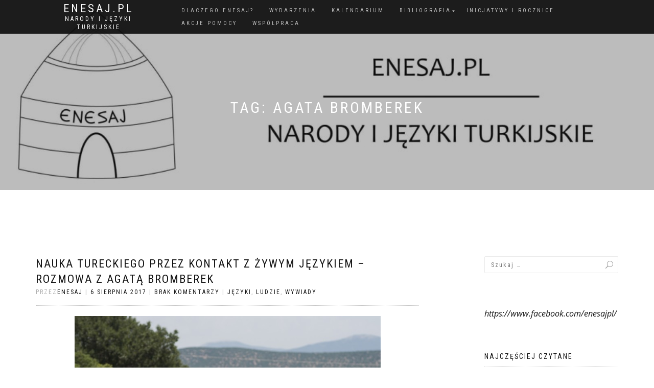

--- FILE ---
content_type: text/html; charset=UTF-8
request_url: https://enesaj.pl/tag/agata-bromberek/
body_size: 10721
content:
<!DOCTYPE html>
<html lang="pl-PL" itemscope="itemscope" itemtype="http://schema.org/WebPage">
<head>
<meta charset="UTF-8">
<meta name="viewport" content="width=device-width, initial-scale=1, maximum-scale=1">
<link rel="profile" href="http://gmpg.org/xfn/11">
<link rel="pingback" href="https://enesaj.pl/xmlrpc.php">

<title>Agata Bromberek &#8211; Enesaj.pl</title>
<meta name='robots' content='max-image-preview:large' />
<link rel="alternate" type="application/rss+xml" title="Enesaj.pl &raquo; Kanał z wpisami" href="https://enesaj.pl/feed/" />
<link rel="alternate" type="application/rss+xml" title="Enesaj.pl &raquo; Kanał z komentarzami" href="https://enesaj.pl/comments/feed/" />
<link rel="alternate" type="application/rss+xml" title="Enesaj.pl &raquo; Kanał z wpisami otagowanymi jako Agata Bromberek" href="https://enesaj.pl/tag/agata-bromberek/feed/" />
<script type="text/javascript">
window._wpemojiSettings = {"baseUrl":"https:\/\/s.w.org\/images\/core\/emoji\/14.0.0\/72x72\/","ext":".png","svgUrl":"https:\/\/s.w.org\/images\/core\/emoji\/14.0.0\/svg\/","svgExt":".svg","source":{"concatemoji":"https:\/\/enesaj.pl\/wp-includes\/js\/wp-emoji-release.min.js?ver=6.1.9"}};
/*! This file is auto-generated */
!function(e,a,t){var n,r,o,i=a.createElement("canvas"),p=i.getContext&&i.getContext("2d");function s(e,t){var a=String.fromCharCode,e=(p.clearRect(0,0,i.width,i.height),p.fillText(a.apply(this,e),0,0),i.toDataURL());return p.clearRect(0,0,i.width,i.height),p.fillText(a.apply(this,t),0,0),e===i.toDataURL()}function c(e){var t=a.createElement("script");t.src=e,t.defer=t.type="text/javascript",a.getElementsByTagName("head")[0].appendChild(t)}for(o=Array("flag","emoji"),t.supports={everything:!0,everythingExceptFlag:!0},r=0;r<o.length;r++)t.supports[o[r]]=function(e){if(p&&p.fillText)switch(p.textBaseline="top",p.font="600 32px Arial",e){case"flag":return s([127987,65039,8205,9895,65039],[127987,65039,8203,9895,65039])?!1:!s([55356,56826,55356,56819],[55356,56826,8203,55356,56819])&&!s([55356,57332,56128,56423,56128,56418,56128,56421,56128,56430,56128,56423,56128,56447],[55356,57332,8203,56128,56423,8203,56128,56418,8203,56128,56421,8203,56128,56430,8203,56128,56423,8203,56128,56447]);case"emoji":return!s([129777,127995,8205,129778,127999],[129777,127995,8203,129778,127999])}return!1}(o[r]),t.supports.everything=t.supports.everything&&t.supports[o[r]],"flag"!==o[r]&&(t.supports.everythingExceptFlag=t.supports.everythingExceptFlag&&t.supports[o[r]]);t.supports.everythingExceptFlag=t.supports.everythingExceptFlag&&!t.supports.flag,t.DOMReady=!1,t.readyCallback=function(){t.DOMReady=!0},t.supports.everything||(n=function(){t.readyCallback()},a.addEventListener?(a.addEventListener("DOMContentLoaded",n,!1),e.addEventListener("load",n,!1)):(e.attachEvent("onload",n),a.attachEvent("onreadystatechange",function(){"complete"===a.readyState&&t.readyCallback()})),(e=t.source||{}).concatemoji?c(e.concatemoji):e.wpemoji&&e.twemoji&&(c(e.twemoji),c(e.wpemoji)))}(window,document,window._wpemojiSettings);
</script>
<style type="text/css">
img.wp-smiley,
img.emoji {
	display: inline !important;
	border: none !important;
	box-shadow: none !important;
	height: 1em !important;
	width: 1em !important;
	margin: 0 0.07em !important;
	vertical-align: -0.1em !important;
	background: none !important;
	padding: 0 !important;
}
</style>
	<link rel='stylesheet' id='wp-block-library-css' href='https://enesaj.pl/wp-includes/css/dist/block-library/style.min.css?ver=6.1.9' type='text/css' media='all' />
<link rel='stylesheet' id='classic-theme-styles-css' href='https://enesaj.pl/wp-includes/css/classic-themes.min.css?ver=1' type='text/css' media='all' />
<style id='global-styles-inline-css' type='text/css'>
body{--wp--preset--color--black: #000000;--wp--preset--color--cyan-bluish-gray: #abb8c3;--wp--preset--color--white: #ffffff;--wp--preset--color--pale-pink: #f78da7;--wp--preset--color--vivid-red: #cf2e2e;--wp--preset--color--luminous-vivid-orange: #ff6900;--wp--preset--color--luminous-vivid-amber: #fcb900;--wp--preset--color--light-green-cyan: #7bdcb5;--wp--preset--color--vivid-green-cyan: #00d084;--wp--preset--color--pale-cyan-blue: #8ed1fc;--wp--preset--color--vivid-cyan-blue: #0693e3;--wp--preset--color--vivid-purple: #9b51e0;--wp--preset--gradient--vivid-cyan-blue-to-vivid-purple: linear-gradient(135deg,rgba(6,147,227,1) 0%,rgb(155,81,224) 100%);--wp--preset--gradient--light-green-cyan-to-vivid-green-cyan: linear-gradient(135deg,rgb(122,220,180) 0%,rgb(0,208,130) 100%);--wp--preset--gradient--luminous-vivid-amber-to-luminous-vivid-orange: linear-gradient(135deg,rgba(252,185,0,1) 0%,rgba(255,105,0,1) 100%);--wp--preset--gradient--luminous-vivid-orange-to-vivid-red: linear-gradient(135deg,rgba(255,105,0,1) 0%,rgb(207,46,46) 100%);--wp--preset--gradient--very-light-gray-to-cyan-bluish-gray: linear-gradient(135deg,rgb(238,238,238) 0%,rgb(169,184,195) 100%);--wp--preset--gradient--cool-to-warm-spectrum: linear-gradient(135deg,rgb(74,234,220) 0%,rgb(151,120,209) 20%,rgb(207,42,186) 40%,rgb(238,44,130) 60%,rgb(251,105,98) 80%,rgb(254,248,76) 100%);--wp--preset--gradient--blush-light-purple: linear-gradient(135deg,rgb(255,206,236) 0%,rgb(152,150,240) 100%);--wp--preset--gradient--blush-bordeaux: linear-gradient(135deg,rgb(254,205,165) 0%,rgb(254,45,45) 50%,rgb(107,0,62) 100%);--wp--preset--gradient--luminous-dusk: linear-gradient(135deg,rgb(255,203,112) 0%,rgb(199,81,192) 50%,rgb(65,88,208) 100%);--wp--preset--gradient--pale-ocean: linear-gradient(135deg,rgb(255,245,203) 0%,rgb(182,227,212) 50%,rgb(51,167,181) 100%);--wp--preset--gradient--electric-grass: linear-gradient(135deg,rgb(202,248,128) 0%,rgb(113,206,126) 100%);--wp--preset--gradient--midnight: linear-gradient(135deg,rgb(2,3,129) 0%,rgb(40,116,252) 100%);--wp--preset--duotone--dark-grayscale: url('#wp-duotone-dark-grayscale');--wp--preset--duotone--grayscale: url('#wp-duotone-grayscale');--wp--preset--duotone--purple-yellow: url('#wp-duotone-purple-yellow');--wp--preset--duotone--blue-red: url('#wp-duotone-blue-red');--wp--preset--duotone--midnight: url('#wp-duotone-midnight');--wp--preset--duotone--magenta-yellow: url('#wp-duotone-magenta-yellow');--wp--preset--duotone--purple-green: url('#wp-duotone-purple-green');--wp--preset--duotone--blue-orange: url('#wp-duotone-blue-orange');--wp--preset--font-size--small: 13px;--wp--preset--font-size--medium: 20px;--wp--preset--font-size--large: 36px;--wp--preset--font-size--x-large: 42px;--wp--preset--spacing--20: 0.44rem;--wp--preset--spacing--30: 0.67rem;--wp--preset--spacing--40: 1rem;--wp--preset--spacing--50: 1.5rem;--wp--preset--spacing--60: 2.25rem;--wp--preset--spacing--70: 3.38rem;--wp--preset--spacing--80: 5.06rem;}:where(.is-layout-flex){gap: 0.5em;}body .is-layout-flow > .alignleft{float: left;margin-inline-start: 0;margin-inline-end: 2em;}body .is-layout-flow > .alignright{float: right;margin-inline-start: 2em;margin-inline-end: 0;}body .is-layout-flow > .aligncenter{margin-left: auto !important;margin-right: auto !important;}body .is-layout-constrained > .alignleft{float: left;margin-inline-start: 0;margin-inline-end: 2em;}body .is-layout-constrained > .alignright{float: right;margin-inline-start: 2em;margin-inline-end: 0;}body .is-layout-constrained > .aligncenter{margin-left: auto !important;margin-right: auto !important;}body .is-layout-constrained > :where(:not(.alignleft):not(.alignright):not(.alignfull)){max-width: var(--wp--style--global--content-size);margin-left: auto !important;margin-right: auto !important;}body .is-layout-constrained > .alignwide{max-width: var(--wp--style--global--wide-size);}body .is-layout-flex{display: flex;}body .is-layout-flex{flex-wrap: wrap;align-items: center;}body .is-layout-flex > *{margin: 0;}:where(.wp-block-columns.is-layout-flex){gap: 2em;}.has-black-color{color: var(--wp--preset--color--black) !important;}.has-cyan-bluish-gray-color{color: var(--wp--preset--color--cyan-bluish-gray) !important;}.has-white-color{color: var(--wp--preset--color--white) !important;}.has-pale-pink-color{color: var(--wp--preset--color--pale-pink) !important;}.has-vivid-red-color{color: var(--wp--preset--color--vivid-red) !important;}.has-luminous-vivid-orange-color{color: var(--wp--preset--color--luminous-vivid-orange) !important;}.has-luminous-vivid-amber-color{color: var(--wp--preset--color--luminous-vivid-amber) !important;}.has-light-green-cyan-color{color: var(--wp--preset--color--light-green-cyan) !important;}.has-vivid-green-cyan-color{color: var(--wp--preset--color--vivid-green-cyan) !important;}.has-pale-cyan-blue-color{color: var(--wp--preset--color--pale-cyan-blue) !important;}.has-vivid-cyan-blue-color{color: var(--wp--preset--color--vivid-cyan-blue) !important;}.has-vivid-purple-color{color: var(--wp--preset--color--vivid-purple) !important;}.has-black-background-color{background-color: var(--wp--preset--color--black) !important;}.has-cyan-bluish-gray-background-color{background-color: var(--wp--preset--color--cyan-bluish-gray) !important;}.has-white-background-color{background-color: var(--wp--preset--color--white) !important;}.has-pale-pink-background-color{background-color: var(--wp--preset--color--pale-pink) !important;}.has-vivid-red-background-color{background-color: var(--wp--preset--color--vivid-red) !important;}.has-luminous-vivid-orange-background-color{background-color: var(--wp--preset--color--luminous-vivid-orange) !important;}.has-luminous-vivid-amber-background-color{background-color: var(--wp--preset--color--luminous-vivid-amber) !important;}.has-light-green-cyan-background-color{background-color: var(--wp--preset--color--light-green-cyan) !important;}.has-vivid-green-cyan-background-color{background-color: var(--wp--preset--color--vivid-green-cyan) !important;}.has-pale-cyan-blue-background-color{background-color: var(--wp--preset--color--pale-cyan-blue) !important;}.has-vivid-cyan-blue-background-color{background-color: var(--wp--preset--color--vivid-cyan-blue) !important;}.has-vivid-purple-background-color{background-color: var(--wp--preset--color--vivid-purple) !important;}.has-black-border-color{border-color: var(--wp--preset--color--black) !important;}.has-cyan-bluish-gray-border-color{border-color: var(--wp--preset--color--cyan-bluish-gray) !important;}.has-white-border-color{border-color: var(--wp--preset--color--white) !important;}.has-pale-pink-border-color{border-color: var(--wp--preset--color--pale-pink) !important;}.has-vivid-red-border-color{border-color: var(--wp--preset--color--vivid-red) !important;}.has-luminous-vivid-orange-border-color{border-color: var(--wp--preset--color--luminous-vivid-orange) !important;}.has-luminous-vivid-amber-border-color{border-color: var(--wp--preset--color--luminous-vivid-amber) !important;}.has-light-green-cyan-border-color{border-color: var(--wp--preset--color--light-green-cyan) !important;}.has-vivid-green-cyan-border-color{border-color: var(--wp--preset--color--vivid-green-cyan) !important;}.has-pale-cyan-blue-border-color{border-color: var(--wp--preset--color--pale-cyan-blue) !important;}.has-vivid-cyan-blue-border-color{border-color: var(--wp--preset--color--vivid-cyan-blue) !important;}.has-vivid-purple-border-color{border-color: var(--wp--preset--color--vivid-purple) !important;}.has-vivid-cyan-blue-to-vivid-purple-gradient-background{background: var(--wp--preset--gradient--vivid-cyan-blue-to-vivid-purple) !important;}.has-light-green-cyan-to-vivid-green-cyan-gradient-background{background: var(--wp--preset--gradient--light-green-cyan-to-vivid-green-cyan) !important;}.has-luminous-vivid-amber-to-luminous-vivid-orange-gradient-background{background: var(--wp--preset--gradient--luminous-vivid-amber-to-luminous-vivid-orange) !important;}.has-luminous-vivid-orange-to-vivid-red-gradient-background{background: var(--wp--preset--gradient--luminous-vivid-orange-to-vivid-red) !important;}.has-very-light-gray-to-cyan-bluish-gray-gradient-background{background: var(--wp--preset--gradient--very-light-gray-to-cyan-bluish-gray) !important;}.has-cool-to-warm-spectrum-gradient-background{background: var(--wp--preset--gradient--cool-to-warm-spectrum) !important;}.has-blush-light-purple-gradient-background{background: var(--wp--preset--gradient--blush-light-purple) !important;}.has-blush-bordeaux-gradient-background{background: var(--wp--preset--gradient--blush-bordeaux) !important;}.has-luminous-dusk-gradient-background{background: var(--wp--preset--gradient--luminous-dusk) !important;}.has-pale-ocean-gradient-background{background: var(--wp--preset--gradient--pale-ocean) !important;}.has-electric-grass-gradient-background{background: var(--wp--preset--gradient--electric-grass) !important;}.has-midnight-gradient-background{background: var(--wp--preset--gradient--midnight) !important;}.has-small-font-size{font-size: var(--wp--preset--font-size--small) !important;}.has-medium-font-size{font-size: var(--wp--preset--font-size--medium) !important;}.has-large-font-size{font-size: var(--wp--preset--font-size--large) !important;}.has-x-large-font-size{font-size: var(--wp--preset--font-size--x-large) !important;}
.wp-block-navigation a:where(:not(.wp-element-button)){color: inherit;}
:where(.wp-block-columns.is-layout-flex){gap: 2em;}
.wp-block-pullquote{font-size: 1.5em;line-height: 1.6;}
</style>
<link rel='stylesheet' id='wordpress-popular-posts-css-css' href='https://enesaj.pl/wp-content/plugins/wordpress-popular-posts/assets/css/wpp.css?ver=6.1.1' type='text/css' media='all' />
<link rel='stylesheet' id='bootstrap-css' href='https://enesaj.pl/wp-content/themes/shop-isle/assets/bootstrap/css/bootstrap.min.css?ver=20120206' type='text/css' media='all' />
<link rel='stylesheet' id='magnific-popup-css' href='https://enesaj.pl/wp-content/themes/shop-isle/assets/css/magnific-popup.css?ver=20120206' type='text/css' media='all' />
<link rel='stylesheet' id='flexslider-css' href='https://enesaj.pl/wp-content/themes/shop-isle/assets/css/flexslider.css?ver=20120206' type='text/css' media='all' />
<link rel='stylesheet' id='owl-carousel-css' href='https://enesaj.pl/wp-content/themes/shop-isle/assets/css/owl.carousel.css?ver=20120206' type='text/css' media='all' />
<link rel='stylesheet' id='shop-isle-animate-css' href='https://enesaj.pl/wp-content/themes/shop-isle/assets/css/animate.css?ver=20120206' type='text/css' media='all' />
<link rel='stylesheet' id='shop-isle-main-style-css' href='https://enesaj.pl/wp-content/themes/shop-isle/assets/css/style.css?ver=20120206' type='text/css' media='all' />
<link rel='stylesheet' id='shop-isle-style-css' href='https://enesaj.pl/wp-content/themes/shop-isle/style.css?ver=1.1.6.15' type='text/css' media='all' />
<script type='text/javascript' src='https://enesaj.pl/wp-content/plugins/simply-sociable/sociable.js?ver=6.1.9' id='simply_sociable_load_js-js'></script>
<script type='text/javascript' src='https://enesaj.pl/wp-content/plugins/simply-sociable/sociable.css?ver=6.1.9' id='simply_sociable_load_css-js'></script>
<script type='application/json' id='wpp-json'>
{"sampling_active":0,"sampling_rate":100,"ajax_url":"https:\/\/enesaj.pl\/wp-json\/wordpress-popular-posts\/v1\/popular-posts","api_url":"https:\/\/enesaj.pl\/wp-json\/wordpress-popular-posts","ID":0,"token":"29828ffe80","lang":0,"debug":0}
</script>
<script type='text/javascript' src='https://enesaj.pl/wp-content/plugins/wordpress-popular-posts/assets/js/wpp.min.js?ver=6.1.1' id='wpp-js-js'></script>
<script type='text/javascript' src='https://enesaj.pl/wp-includes/js/jquery/jquery.min.js?ver=3.6.1' id='jquery-core-js'></script>
<script type='text/javascript' src='https://enesaj.pl/wp-includes/js/jquery/jquery-migrate.min.js?ver=3.3.2' id='jquery-migrate-js'></script>
<link rel="https://api.w.org/" href="https://enesaj.pl/wp-json/" /><link rel="alternate" type="application/json" href="https://enesaj.pl/wp-json/wp/v2/tags/326" /><link rel="EditURI" type="application/rsd+xml" title="RSD" href="https://enesaj.pl/xmlrpc.php?rsd" />
<link rel="wlwmanifest" type="application/wlwmanifest+xml" href="https://enesaj.pl/wp-includes/wlwmanifest.xml" />
<meta name="generator" content="WordPress 6.1.9" />
            <style id="wpp-loading-animation-styles">@-webkit-keyframes bgslide{from{background-position-x:0}to{background-position-x:-200%}}@keyframes bgslide{from{background-position-x:0}to{background-position-x:-200%}}.wpp-widget-placeholder,.wpp-widget-block-placeholder{margin:0 auto;width:60px;height:3px;background:#dd3737;background:linear-gradient(90deg,#dd3737 0%,#571313 10%,#dd3737 100%);background-size:200% auto;border-radius:3px;-webkit-animation:bgslide 1s infinite linear;animation:bgslide 1s infinite linear}</style>
            <style type="text/css">.recentcomments a{display:inline !important;padding:0 !important;margin:0 !important;}</style><link rel="icon" href="https://enesaj.pl/wp-content/uploads/2016/04/cropped-LOGO-enesaj-—-kopia-32x32.jpg" sizes="32x32" />
<link rel="icon" href="https://enesaj.pl/wp-content/uploads/2016/04/cropped-LOGO-enesaj-—-kopia-192x192.jpg" sizes="192x192" />
<link rel="apple-touch-icon" href="https://enesaj.pl/wp-content/uploads/2016/04/cropped-LOGO-enesaj-—-kopia-180x180.jpg" />
<meta name="msapplication-TileImage" content="https://enesaj.pl/wp-content/uploads/2016/04/cropped-LOGO-enesaj-—-kopia-270x270.jpg" />
</head>

<body class="archive tag tag-agata-bromberek tag-326 no-wc-breadcrumb">

	
	<!-- Preloader -->
		
			<!-- Navigation start -->
		<nav class="navbar navbar-custom navbar-transparent navbar-fixed-top" role="navigation">

			<div class="container">
				<div class="header-container">

					<div class="navbar-header">

						<div class="shop_isle_header_title">

							<div class="shop-isle-header-title-inner">

														<div class="header-title-wrap">
								<h1 class="site-title"><a href="https://enesaj.pl/" rel="home">Enesaj.pl</a></h1>
							</div>

							<h2 class="site-description"><a href="https://enesaj.pl/" title="Enesaj.pl" rel="home">Narody i języki turkijskie</a></h2>
							</div><!-- .shop-isle-header-title-inner -->

						</div><!-- .shop_isle_header_title -->

						<div type="button" class="navbar-toggle" data-toggle="collapse" data-target="#custom-collapse">
							<span class="sr-only">Włącz nawigację</span>
							<span class="icon-bar"></span>
							<span class="icon-bar"></span>
							<span class="icon-bar"></span>
						</div>
					</div>

					<div class="header-menu-wrap">
						<div class="collapse navbar-collapse" id="custom-collapse">

							<div class="nav navbar-nav navbar-right"><ul>
<li class="page_item page-item-147"><a href="https://enesaj.pl/dlaczego-enesaj/">Dlaczego Enesaj?</a></li>
<li class="page_item page-item-35"><a href="https://enesaj.pl/wydarzenia/">Wydarzenia</a></li>
<li class="page_item page-item-2301"><a href="https://enesaj.pl/kalendarium/">Kalendarium</a></li>
<li class="page_item page-item-4 page_item_has_children"><a href="https://enesaj.pl/bibliografia/">Bibliografia</a>
<ul class='children'>
	<li class="page_item page-item-519"><a href="https://enesaj.pl/bibliografia/azerbejdzan/">Azerbejdżan</a></li>
	<li class="page_item page-item-86"><a href="https://enesaj.pl/bibliografia/altaj/">Ałtaj</a></li>
	<li class="page_item page-item-523"><a href="https://enesaj.pl/bibliografia/baszkortostan/">Baszkortostan</a></li>
	<li class="page_item page-item-88"><a href="https://enesaj.pl/bibliografia/chakasja/">Chakasja</a></li>
	<li class="page_item page-item-765"><a href="https://enesaj.pl/bibliografia/chaladzowie/">Chaladżowie</a></li>
	<li class="page_item page-item-805"><a href="https://enesaj.pl/bibliografia/czuwaszja/">Czuwaszja</a></li>
	<li class="page_item page-item-710"><a href="https://enesaj.pl/bibliografia/gagauzja/">Gagauzja</a></li>
	<li class="page_item page-item-21"><a href="https://enesaj.pl/bibliografia/jakucja/">Jakucja</a></li>
	<li class="page_item page-item-773"><a href="https://enesaj.pl/bibliografia/kabardo-balkaria/">Kabardo-Bałkaria</a></li>
	<li class="page_item page-item-775"><a href="https://enesaj.pl/bibliografia/karaczajo-czerkiesja/">Karaczajo-Czerkiesja</a></li>
	<li class="page_item page-item-802"><a href="https://enesaj.pl/bibliografia/karaimi/">Karaimi</a></li>
	<li class="page_item page-item-560"><a href="https://enesaj.pl/bibliografia/karakalpakstan/">Karakałpakstan</a></li>
	<li class="page_item page-item-517"><a href="https://enesaj.pl/bibliografia/kazachstan/">Kazachstan</a></li>
	<li class="page_item page-item-25"><a href="https://enesaj.pl/bibliografia/kirgistan/">Kirgistan</a></li>
	<li class="page_item page-item-988"><a href="https://enesaj.pl/bibliografia/kumycy/">Kumycy</a></li>
	<li class="page_item page-item-101"><a href="https://enesaj.pl/bibliografia/szorowie/">Szorowie</a></li>
	<li class="page_item page-item-529"><a href="https://enesaj.pl/bibliografia/tatarstan/">Tatarstan</a></li>
	<li class="page_item page-item-562"><a href="https://enesaj.pl/bibliografia/tatarzy-krymscy/">Tatarzy krymscy</a></li>
	<li class="page_item page-item-91"><a href="https://enesaj.pl/bibliografia/telengici/">Telengici</a></li>
	<li class="page_item page-item-120"><a href="https://enesaj.pl/bibliografia/turcja/">Turcja</a></li>
	<li class="page_item page-item-752"><a href="https://enesaj.pl/bibliografia/turcy-czulymscy/">Turcy czułymscy</a></li>
	<li class="page_item page-item-531"><a href="https://enesaj.pl/bibliografia/turkmenistan/">Turkmenistan</a></li>
	<li class="page_item page-item-496"><a href="https://enesaj.pl/bibliografia/turkologia-ogolem/">Turkologia ogółem</a></li>
	<li class="page_item page-item-37"><a href="https://enesaj.pl/bibliografia/tuwa/">Tuwa</a></li>
	<li class="page_item page-item-509"><a href="https://enesaj.pl/bibliografia/ujgurzy/">Ujgurzy</a></li>
	<li class="page_item page-item-527"><a href="https://enesaj.pl/bibliografia/uzbekistan/">Uzbekistan</a></li>
	<li class="page_item page-item-506"><a href="https://enesaj.pl/bibliografia/wymarle-jezyki-i-narody-turkijskie/">Wymarłe języki i narody turkijskie</a></li>
</ul>
</li>
<li class="page_item page-item-2326"><a href="https://enesaj.pl/turkijskie-inicjatywy-rocznice/">Inicjatywy i rocznice</a></li>
<li class="page_item page-item-430"><a href="https://enesaj.pl/akcje-pomocy/">Akcje pomocy</a></li>
<li class="page_item page-item-224"><a href="https://enesaj.pl/wspolpraca/">Współpraca</a></li>
</ul></div>

						</div>
					</div>

						
				</div>
			</div>

		</nav>
		<!-- Navigation end -->
		
	
<!-- Wrapper start -->
<div class="main">

	<!-- Header section start -->
	<section class="page-header-module module bg-dark" data-background="https://enesaj.pl/wp-content/uploads/2016/04/cropped-Enesaj-BANER.jpg">	<div class="container">

		<div class="row">

			<div class="col-sm-6 col-sm-offset-3">

				<h1 class="module-title font-alt">Tag: <span>Agata Bromberek</span></h1>

				
			</div><!-- .col-sm-6 col-sm-offset-3 -->

		</div><!-- .row -->

	</div><!-- .container -->

	</section><!-- .module -->	<!-- Header section end -->

				<section class="page-module-content module">
				<div class="container">

					<div class="row">

						<!-- Content column start -->
						<div class="col-sm-8">
															<div id="post-2019" class="post post-2019 type-post status-publish format-standard hentry category-jezyki category-ludzie category-wywiady tag-agata-bromberek tag-alanya-online tag-jezyk-turecki tag-rok-jezyka-tureckiego tag-tur-tur-pl tag-turcja tag-turcy" itemscope="" itemtype="http://schema.org/BlogPosting">

									
									<div class="post-header font-alt">
										<h2 class="post-title"><a href="https://enesaj.pl/2017/08/nauka-tureckiego-przez-kontakt-z-zywym-jezykiem-rozmowa-z-agata-bromberek/">Nauka tureckiego przez kontakt z żywym językiem &#8211; rozmowa z Agatą Bromberek</a></h2>
										<div class="post-meta">
											Przez<a href="https://enesaj.pl/author/admin2358/">enesaj</a> | <a href="https://enesaj.pl/2017/08/06/" rel="bookmark"><time class="entry-date published updated" datetime="2017-08-06T19:43:57+02:00" itemprop="datePublished">6 sierpnia 2017</time></a> | <a href="https://enesaj.pl/2017/08/nauka-tureckiego-przez-kontakt-z-zywym-jezykiem-rozmowa-z-agata-bromberek/#respond">Brak komentarzy</a> | <a href="https://enesaj.pl/category/jezyki/" title="Zobacz wszystkie wiadomości Języki">Języki</a>, <a href="https://enesaj.pl/category/ludzie/" title="Zobacz wszystkie wiadomości Ludzie">Ludzie</a>, <a href="https://enesaj.pl/category/wywiady/" title="Zobacz wszystkie wiadomości Wywiady">Wywiady</a>
										</div>
									</div>

									<div class="post-entry">
										<p style="text-align: justify;"><img decoding="async" class="aligncenter wp-image-2021" src="https://enesaj.pl/wp-content/uploads/2017/08/turturblog-1024x680.jpg" alt="Agata Bromberek" width="599" height="398" srcset="https://enesaj.pl/wp-content/uploads/2017/08/turturblog-1024x680.jpg 1024w, https://enesaj.pl/wp-content/uploads/2017/08/turturblog-300x199.jpg 300w, https://enesaj.pl/wp-content/uploads/2017/08/turturblog-768x510.jpg 768w, https://enesaj.pl/wp-content/uploads/2017/08/turturblog-750x500.jpg 750w" sizes="(max-width: 599px) 100vw, 599px" /></p>
<p style="text-align: justify;">Z okazji <a href="https://enesaj.pl/2017/07/rok-jezyka-tureckiego/">Roku Języka Tureckiego</a> przygotowałam cykl wypowiedzi polskich blogerek powiązanych z Turcją. Moją dzisiejszą rozmówczynią jest Agata Bromberek, mieszkająca w Turcji od 12 lat blogerka (<a href="http://www.tur-tur.pl/">Tur-tur.pl</a>), współwłaścicielka biura podróży <a href="https://alanyaonline.pl/">Alanya Online</a> i współautorka książki <a href="http://turcjapolprzewodnik.pl">„Turcja. Półprzewodnik obyczajowy”</a> (wraz z Agatą Wielgołaską). <a href="https://enesaj.pl/2017/08/nauka-tureckiego-przez-kontakt-z-zywym-jezykiem-rozmowa-z-agata-bromberek/#more-2019" class="more-link"><span aria-label="Czytaj dalej Nauka tureckiego przez kontakt z żywym językiem &#8211; rozmowa z Agatą Bromberek">(więcej&hellip;)</span></a></p>
									</div>

									<div class="post-more">
										<a href="https://enesaj.pl/2017/08/nauka-tureckiego-przez-kontakt-z-zywym-jezykiem-rozmowa-z-agata-bromberek/" class="more-link">Czytaj więcej</a>
									</div>

								</div>
								
							<!-- Pagination start-->
							<div class="pagination font-alt">
																							</div>
							<!-- Pagination end -->
						</div>
						<!-- Content column end -->

						<!-- Sidebar column start -->
						<div class="col-sm-4 col-md-3 col-md-offset-1 sidebar">

							
<div id="secondary" class="widget-area" role="complementary">
	<aside id="search-4" class="widget widget_search"><form role="search" method="get" class="search-form" action="https://enesaj.pl/">
				<label>
					<span class="screen-reader-text">Szukaj:</span>
					<input type="search" class="search-field" placeholder="Szukaj &hellip;" value="" name="s" />
				</label>
				<input type="submit" class="search-submit" value="Szukaj" />
			</form></aside><aside id="facebook_page_plugin_widget-2" class="widget widget_facebook_page_plugin_widget"><div class="cameronjonesweb_facebook_page_plugin" data-version="1.9.0" data-implementation="widget" id="RYhMKWGuuQTHVaM" data-method="sdk"><div id="fb-root"></div><script async defer crossorigin="anonymous" src="https://connect.facebook.net/pl_PL/sdk.js#xfbml=1&version=v11.0"></script><div class="fb-page" data-href="https://facebook.com/enesajpl/"  data-width="150" data-max-width="150" data-height="100" data-hide-cover="false" data-show-facepile="true" data-hide-cta="false" data-small-header="false" data-adapt-container-width="true"><div class="fb-xfbml-parse-ignore"><blockquote cite="https://www.facebook.com/enesajpl/"><a href="https://www.facebook.com/enesajpl/">https://www.facebook.com/enesajpl/</a></blockquote></div></div></div></aside>
<aside id="wpp-2" class="widget popular-posts">
<h3 class="widget-title">Najczęściej czytane</h3>


<ul class="wpp-list">
<li>
<a href="https://enesaj.pl/2016/01/czak-czak-czyli-na-slodko-od-podlasia-do-azji-srodkowej/" class="wpp-post-title" target="_self">Czak-czak, czyli na słodko od Podlasia do Azji Środkowej</a>
</li>
<li>
<a href="https://enesaj.pl/2017/01/tuwinski-spiew-gardlowy-wywiad-marcinem-ulatowskim/" class="wpp-post-title" target="_self">Tuwiński śpiew gardłowy &#8211; rozmowa z Marcinem Ulatowskim</a>
</li>
<li>
<a href="https://enesaj.pl/2018/02/pilaw-wschodnia-potrawa-wszechczasow/" class="wpp-post-title" target="_self">Pilaw &#8211; wschodnia potrawa wszechczasów</a>
</li>
<li>
<a href="https://enesaj.pl/2016/08/dawne-nazwy-miast-azji-srodkowej/" class="wpp-post-title" target="_self">Dawne nazwy miast Azji Środkowej</a>
</li>
<li>
<a href="https://enesaj.pl/wydarzenia/" class="wpp-post-title" target="_self">Wydarzenia</a>
</li>
</ul>

</aside>
<aside id="recent-comments-3" class="widget widget_recent_comments"><h3 class="widget-title">Najnowsze komentarze</h3><ul id="recentcomments"><li class="recentcomments"><span class="comment-author-link">Magazyn Energii</span> - <a href="https://enesaj.pl/2023/05/waclawa-sieroszewskiego-zywot-niespokojny/#comment-42798">Wacława Sieroszewskiego żywot niespokojny</a></li><li class="recentcomments"><span class="comment-author-link">Tomasz Szczepański</span> - <a href="https://enesaj.pl/2017/06/powiazania-uralsko-turkijskie-czyli-maryjczycy-i-ich-sasiedzi-rozmowa-z-piotrem-talarczykiem/#comment-40999">Powiązania uralsko-turkijskie, czyli Maryjczycy i ich sąsiedzi &#8211; rozmowa z Piotrem Talarczykiem</a></li><li class="recentcomments"><span class="comment-author-link">enesaj</span> - <a href="https://enesaj.pl/2022/02/tygrys-lew-jezykach-turkijskich/#comment-40974">Tygrys i lew w językach turkijskich</a></li><li class="recentcomments"><span class="comment-author-link"><a href='http://www.baixiaotai.blogspot.com' rel='external nofollow ugc' class='url'>baixiaotai</a></span> - <a href="https://enesaj.pl/2022/02/tygrys-lew-jezykach-turkijskich/#comment-40972">Tygrys i lew w językach turkijskich</a></li><li class="recentcomments"><span class="comment-author-link">enesaj</span> - <a href="https://enesaj.pl/2017/01/tuwinski-spiew-gardlowy-wywiad-marcinem-ulatowskim/#comment-40949">Tuwiński śpiew gardłowy &#8211; rozmowa z Marcinem Ulatowskim</a></li></ul></aside><aside id="categories-4" class="widget widget_categories"><h3 class="widget-title">Kategorie</h3>
			<ul>
					<li class="cat-item cat-item-434"><a href="https://enesaj.pl/category/architektura/">Architektura</a>
</li>
	<li class="cat-item cat-item-87"><a href="https://enesaj.pl/category/artykuly-naukowe/">Artykuły naukowe</a>
</li>
	<li class="cat-item cat-item-52"><a href="https://enesaj.pl/category/film/">Film</a>
</li>
	<li class="cat-item cat-item-564"><a href="https://enesaj.pl/category/geografia/">Geografia</a>
</li>
	<li class="cat-item cat-item-21"><a href="https://enesaj.pl/category/historia/">Historia</a>
</li>
	<li class="cat-item cat-item-42"><a href="https://enesaj.pl/category/informacje-praktyczne/">Informacje praktyczne</a>
</li>
	<li class="cat-item cat-item-46"><a href="https://enesaj.pl/category/inicjatywy/">Inicjatywy</a>
</li>
	<li class="cat-item cat-item-45"><a href="https://enesaj.pl/category/jezyki/">Języki</a>
</li>
	<li class="cat-item cat-item-25"><a href="https://enesaj.pl/category/kuchnia/">Kuchnia</a>
</li>
	<li class="cat-item cat-item-34"><a href="https://enesaj.pl/category/literatura/">Literatura</a>
</li>
	<li class="cat-item cat-item-7"><a href="https://enesaj.pl/category/ludzie/">Ludzie</a>
</li>
	<li class="cat-item cat-item-55"><a href="https://enesaj.pl/category/materialy-jezykowe/">Materiały językowe</a>
</li>
	<li class="cat-item cat-item-104"><a href="https://enesaj.pl/category/miesiac-jezykow-2016/">Miesiąc Języków 2016</a>
</li>
	<li class="cat-item cat-item-57"><a href="https://enesaj.pl/category/mitologia/">Mitologia</a>
</li>
	<li class="cat-item cat-item-6"><a href="https://enesaj.pl/category/muzyka/">Muzyka</a>
</li>
	<li class="cat-item cat-item-193"><a href="https://enesaj.pl/category/opinie/">Opinie</a>
</li>
	<li class="cat-item cat-item-90"><a href="https://enesaj.pl/category/podroze/">Podróże</a>
</li>
	<li class="cat-item cat-item-272"><a href="https://enesaj.pl/category/przyroda/">Przyroda</a>
</li>
	<li class="cat-item cat-item-20"><a href="https://enesaj.pl/category/publikacje/">Publikacje</a>
</li>
	<li class="cat-item cat-item-59"><a href="https://enesaj.pl/category/religie/">Religie</a>
</li>
	<li class="cat-item cat-item-41"><a href="https://enesaj.pl/category/rozne/">Różne</a>
</li>
	<li class="cat-item cat-item-518"><a href="https://enesaj.pl/category/rozrywka/">Rozrywka</a>
</li>
	<li class="cat-item cat-item-173"><a href="https://enesaj.pl/category/sport/">Sport</a>
</li>
	<li class="cat-item cat-item-2"><a href="https://enesaj.pl/category/swieta/">Święta</a>
</li>
	<li class="cat-item cat-item-77"><a href="https://enesaj.pl/category/sztuka/">Sztuka</a>
</li>
	<li class="cat-item cat-item-58"><a href="https://enesaj.pl/category/tradycje/">Tradycje</a>
</li>
	<li class="cat-item cat-item-448"><a href="https://enesaj.pl/category/tydzien-ksiazki/">Tydzień Książki</a>
</li>
	<li class="cat-item cat-item-1"><a href="https://enesaj.pl/category/uncategorized/">Uncategorized</a>
</li>
	<li class="cat-item cat-item-26"><a href="https://enesaj.pl/category/w-80-blogow-dookola-swiata/">W 80 blogów dookoła świata</a>
</li>
	<li class="cat-item cat-item-265"><a href="https://enesaj.pl/category/wpisy-goscinne/">Wpisy gościnne</a>
</li>
	<li class="cat-item cat-item-11"><a href="https://enesaj.pl/category/wydarzenia/">Wydarzenia</a>
</li>
	<li class="cat-item cat-item-251"><a href="https://enesaj.pl/category/wywiady/">Wywiady</a>
</li>
			</ul>

			</aside><aside id="categories-4" class="widget widget_categories"><h3 class="widget-title">Kategorie</h3>
			<ul>
					<li class="cat-item cat-item-434"><a href="https://enesaj.pl/category/architektura/">Architektura</a>
</li>
	<li class="cat-item cat-item-87"><a href="https://enesaj.pl/category/artykuly-naukowe/">Artykuły naukowe</a>
</li>
	<li class="cat-item cat-item-52"><a href="https://enesaj.pl/category/film/">Film</a>
</li>
	<li class="cat-item cat-item-564"><a href="https://enesaj.pl/category/geografia/">Geografia</a>
</li>
	<li class="cat-item cat-item-21"><a href="https://enesaj.pl/category/historia/">Historia</a>
</li>
	<li class="cat-item cat-item-42"><a href="https://enesaj.pl/category/informacje-praktyczne/">Informacje praktyczne</a>
</li>
	<li class="cat-item cat-item-46"><a href="https://enesaj.pl/category/inicjatywy/">Inicjatywy</a>
</li>
	<li class="cat-item cat-item-45"><a href="https://enesaj.pl/category/jezyki/">Języki</a>
</li>
	<li class="cat-item cat-item-25"><a href="https://enesaj.pl/category/kuchnia/">Kuchnia</a>
</li>
	<li class="cat-item cat-item-34"><a href="https://enesaj.pl/category/literatura/">Literatura</a>
</li>
	<li class="cat-item cat-item-7"><a href="https://enesaj.pl/category/ludzie/">Ludzie</a>
</li>
	<li class="cat-item cat-item-55"><a href="https://enesaj.pl/category/materialy-jezykowe/">Materiały językowe</a>
</li>
	<li class="cat-item cat-item-104"><a href="https://enesaj.pl/category/miesiac-jezykow-2016/">Miesiąc Języków 2016</a>
</li>
	<li class="cat-item cat-item-57"><a href="https://enesaj.pl/category/mitologia/">Mitologia</a>
</li>
	<li class="cat-item cat-item-6"><a href="https://enesaj.pl/category/muzyka/">Muzyka</a>
</li>
	<li class="cat-item cat-item-193"><a href="https://enesaj.pl/category/opinie/">Opinie</a>
</li>
	<li class="cat-item cat-item-90"><a href="https://enesaj.pl/category/podroze/">Podróże</a>
</li>
	<li class="cat-item cat-item-272"><a href="https://enesaj.pl/category/przyroda/">Przyroda</a>
</li>
	<li class="cat-item cat-item-20"><a href="https://enesaj.pl/category/publikacje/">Publikacje</a>
</li>
	<li class="cat-item cat-item-59"><a href="https://enesaj.pl/category/religie/">Religie</a>
</li>
	<li class="cat-item cat-item-41"><a href="https://enesaj.pl/category/rozne/">Różne</a>
</li>
	<li class="cat-item cat-item-518"><a href="https://enesaj.pl/category/rozrywka/">Rozrywka</a>
</li>
	<li class="cat-item cat-item-173"><a href="https://enesaj.pl/category/sport/">Sport</a>
</li>
	<li class="cat-item cat-item-2"><a href="https://enesaj.pl/category/swieta/">Święta</a>
</li>
	<li class="cat-item cat-item-77"><a href="https://enesaj.pl/category/sztuka/">Sztuka</a>
</li>
	<li class="cat-item cat-item-58"><a href="https://enesaj.pl/category/tradycje/">Tradycje</a>
</li>
	<li class="cat-item cat-item-448"><a href="https://enesaj.pl/category/tydzien-ksiazki/">Tydzień Książki</a>
</li>
	<li class="cat-item cat-item-1"><a href="https://enesaj.pl/category/uncategorized/">Uncategorized</a>
</li>
	<li class="cat-item cat-item-26"><a href="https://enesaj.pl/category/w-80-blogow-dookola-swiata/">W 80 blogów dookoła świata</a>
</li>
	<li class="cat-item cat-item-265"><a href="https://enesaj.pl/category/wpisy-goscinne/">Wpisy gościnne</a>
</li>
	<li class="cat-item cat-item-11"><a href="https://enesaj.pl/category/wydarzenia/">Wydarzenia</a>
</li>
	<li class="cat-item cat-item-251"><a href="https://enesaj.pl/category/wywiady/">Wywiady</a>
</li>
			</ul>

			</aside><aside id="tag_cloud-2" class="widget widget_tag_cloud"><h3 class="widget-title">Tagi</h3><div class="tagcloud"><a href="https://enesaj.pl/tag/azerbejdzan/" class="tag-cloud-link tag-link-229 tag-link-position-1" style="font-size: 14.597701149425pt;" aria-label="Azerbejdżan (17 elementów)">Azerbejdżan</a>
<a href="https://enesaj.pl/tag/azerowie/" class="tag-cloud-link tag-link-230 tag-link-position-2" style="font-size: 11.057471264368pt;" aria-label="Azerowie (10 elementów)">Azerowie</a>
<a href="https://enesaj.pl/tag/altaj/" class="tag-cloud-link tag-link-22 tag-link-position-3" style="font-size: 13.632183908046pt;" aria-label="Ałtaj (15 elementów)">Ałtaj</a>
<a href="https://enesaj.pl/tag/altajczycy/" class="tag-cloud-link tag-link-63 tag-link-position-4" style="font-size: 9.6091954022988pt;" aria-label="Ałtajczycy (8 elementów)">Ałtajczycy</a>
<a href="https://enesaj.pl/tag/baszkortostan/" class="tag-cloud-link tag-link-29 tag-link-position-5" style="font-size: 9.6091954022988pt;" aria-label="Baszkortostan (8 elementów)">Baszkortostan</a>
<a href="https://enesaj.pl/tag/bozena-ciesielska/" class="tag-cloud-link tag-link-553 tag-link-position-6" style="font-size: 14.114942528736pt;" aria-label="Bożena Ciesielska (16 elementów)">Bożena Ciesielska</a>
<a href="https://enesaj.pl/tag/chakasi/" class="tag-cloud-link tag-link-64 tag-link-position-7" style="font-size: 9.6091954022988pt;" aria-label="Chakasi (8 elementów)">Chakasi</a>
<a href="https://enesaj.pl/tag/chakasja/" class="tag-cloud-link tag-link-145 tag-link-position-8" style="font-size: 12.827586206897pt;" aria-label="Chakasja (13 elementów)">Chakasja</a>
<a href="https://enesaj.pl/tag/czingiz-ajtmatow/" class="tag-cloud-link tag-link-423 tag-link-position-9" style="font-size: 11.057471264368pt;" aria-label="Czingiz Ajtmatow (10 elementów)">Czingiz Ajtmatow</a>
<a href="https://enesaj.pl/tag/gustaw-zielinski/" class="tag-cloud-link tag-link-551 tag-link-position-10" style="font-size: 12.183908045977pt;" aria-label="Gustaw Zieliński (12 elementów)">Gustaw Zieliński</a>
<a href="https://enesaj.pl/tag/islam/" class="tag-cloud-link tag-link-129 tag-link-position-11" style="font-size: 8.8045977011494pt;" aria-label="islam (7 elementów)">islam</a>
<a href="https://enesaj.pl/tag/jakuci/" class="tag-cloud-link tag-link-65 tag-link-position-12" style="font-size: 14.597701149425pt;" aria-label="Jakuci (17 elementów)">Jakuci</a>
<a href="https://enesaj.pl/tag/jakucja/" class="tag-cloud-link tag-link-78 tag-link-position-13" style="font-size: 17.011494252874pt;" aria-label="Jakucja (25 elementów)">Jakucja</a>
<a href="https://enesaj.pl/tag/jurta/" class="tag-cloud-link tag-link-162 tag-link-position-14" style="font-size: 8.8045977011494pt;" aria-label="jurta (7 elementów)">jurta</a>
<a href="https://enesaj.pl/tag/jezyk-kazachski/" class="tag-cloud-link tag-link-116 tag-link-position-15" style="font-size: 8.8045977011494pt;" aria-label="język kazachski (7 elementów)">język kazachski</a>
<a href="https://enesaj.pl/tag/jezyk-szorski/" class="tag-cloud-link tag-link-48 tag-link-position-16" style="font-size: 15.563218390805pt;" aria-label="język szorski (20 elementów)">język szorski</a>
<a href="https://enesaj.pl/tag/jezyk-turecki/" class="tag-cloud-link tag-link-119 tag-link-position-17" style="font-size: 14.597701149425pt;" aria-label="język turecki (17 elementów)">język turecki</a>
<a href="https://enesaj.pl/tag/kazachowie/" class="tag-cloud-link tag-link-85 tag-link-position-18" style="font-size: 14.597701149425pt;" aria-label="Kazachowie (17 elementów)">Kazachowie</a>
<a href="https://enesaj.pl/tag/kazachstan/" class="tag-cloud-link tag-link-31 tag-link-position-19" style="font-size: 21.67816091954pt;" aria-label="Kazachstan (49 elementów)">Kazachstan</a>
<a href="https://enesaj.pl/tag/kirgistan/" class="tag-cloud-link tag-link-18 tag-link-position-20" style="font-size: 22pt;" aria-label="Kirgistan (52 elementy)">Kirgistan</a>
<a href="https://enesaj.pl/tag/kirgizi/" class="tag-cloud-link tag-link-62 tag-link-position-21" style="font-size: 19.103448275862pt;" aria-label="Kirgizi (34 elementy)">Kirgizi</a>
<a href="https://enesaj.pl/tag/kuchnia-kirgiska/" class="tag-cloud-link tag-link-76 tag-link-position-22" style="font-size: 8.8045977011494pt;" aria-label="kuchnia kirgiska (7 elementów)">kuchnia kirgiska</a>
<a href="https://enesaj.pl/tag/lekcje-jezyka-szorskiego/" class="tag-cloud-link tag-link-56 tag-link-position-23" style="font-size: 14.597701149425pt;" aria-label="lekcje języka szorskiego (17 elementów)">lekcje języka szorskiego</a>
<a href="https://enesaj.pl/tag/literatura-kirgiska/" class="tag-cloud-link tag-link-261 tag-link-position-24" style="font-size: 9.6091954022988pt;" aria-label="literatura kirgiska (8 elementów)">literatura kirgiska</a>
<a href="https://enesaj.pl/tag/malarstwo/" class="tag-cloud-link tag-link-222 tag-link-position-25" style="font-size: 9.6091954022988pt;" aria-label="malarstwo (8 elementów)">malarstwo</a>
<a href="https://enesaj.pl/tag/mongolia/" class="tag-cloud-link tag-link-88 tag-link-position-26" style="font-size: 9.6091954022988pt;" aria-label="Mongolia (8 elementów)">Mongolia</a>
<a href="https://enesaj.pl/tag/oloncho/" class="tag-cloud-link tag-link-185 tag-link-position-27" style="font-size: 8pt;" aria-label="ołoncho (6 elementów)">ołoncho</a>
<a href="https://enesaj.pl/tag/polacy-na-syberii/" class="tag-cloud-link tag-link-595 tag-link-position-28" style="font-size: 12.827586206897pt;" aria-label="Polacy na Syberii (13 elementów)">Polacy na Syberii</a>
<a href="https://enesaj.pl/tag/polacy-w-kazachstanie/" class="tag-cloud-link tag-link-270 tag-link-position-29" style="font-size: 12.827586206897pt;" aria-label="Polacy w Kazachstanie (13 elementów)">Polacy w Kazachstanie</a>
<a href="https://enesaj.pl/tag/polscy-zeslancy/" class="tag-cloud-link tag-link-596 tag-link-position-30" style="font-size: 11.057471264368pt;" aria-label="polscy zesłańcy (10 elementów)">polscy zesłańcy</a>
<a href="https://enesaj.pl/tag/rok-jezyka-tureckiego/" class="tag-cloud-link tag-link-324 tag-link-position-31" style="font-size: 14.597701149425pt;" aria-label="Rok Języka Tureckiego (17 elementów)">Rok Języka Tureckiego</a>
<a href="https://enesaj.pl/tag/rosja/" class="tag-cloud-link tag-link-177 tag-link-position-32" style="font-size: 8pt;" aria-label="Rosja (6 elementów)">Rosja</a>
<a href="https://enesaj.pl/tag/rozne-jezyki/" class="tag-cloud-link tag-link-5 tag-link-position-33" style="font-size: 12.183908045977pt;" aria-label="różne języki (12 elementów)">różne języki</a>
<a href="https://enesaj.pl/tag/szamanizm/" class="tag-cloud-link tag-link-207 tag-link-position-34" style="font-size: 9.6091954022988pt;" aria-label="szamanizm (8 elementów)">szamanizm</a>
<a href="https://enesaj.pl/tag/szorowie/" class="tag-cloud-link tag-link-47 tag-link-position-35" style="font-size: 9.6091954022988pt;" aria-label="Szorowie (8 elementów)">Szorowie</a>
<a href="https://enesaj.pl/tag/tatarstan/" class="tag-cloud-link tag-link-28 tag-link-position-36" style="font-size: 9.6091954022988pt;" aria-label="Tatarstan (8 elementów)">Tatarstan</a>
<a href="https://enesaj.pl/tag/turcja/" class="tag-cloud-link tag-link-144 tag-link-position-37" style="font-size: 17.816091954023pt;" aria-label="Turcja (28 elementów)">Turcja</a>
<a href="https://enesaj.pl/tag/turkmenistan/" class="tag-cloud-link tag-link-100 tag-link-position-38" style="font-size: 9.6091954022988pt;" aria-label="Turkmenistan (8 elementów)">Turkmenistan</a>
<a href="https://enesaj.pl/tag/turkologia/" class="tag-cloud-link tag-link-43 tag-link-position-39" style="font-size: 8pt;" aria-label="turkologia (6 elementów)">turkologia</a>
<a href="https://enesaj.pl/tag/tuwa/" class="tag-cloud-link tag-link-9 tag-link-position-40" style="font-size: 15.885057471264pt;" aria-label="Tuwa (21 elementów)">Tuwa</a>
<a href="https://enesaj.pl/tag/tuwincy/" class="tag-cloud-link tag-link-169 tag-link-position-41" style="font-size: 13.632183908046pt;" aria-label="Tuwińcy (15 elementów)">Tuwińcy</a>
<a href="https://enesaj.pl/tag/unesco/" class="tag-cloud-link tag-link-136 tag-link-position-42" style="font-size: 10.413793103448pt;" aria-label="UNESCO (9 elementów)">UNESCO</a>
<a href="https://enesaj.pl/tag/uzbekistan/" class="tag-cloud-link tag-link-30 tag-link-position-43" style="font-size: 14.114942528736pt;" aria-label="Uzbekistan (16 elementów)">Uzbekistan</a>
<a href="https://enesaj.pl/tag/wierzenia-tradycyjne/" class="tag-cloud-link tag-link-66 tag-link-position-44" style="font-size: 12.183908045977pt;" aria-label="wierzenia tradycyjne (12 elementów)">wierzenia tradycyjne</a>
<a href="https://enesaj.pl/tag/zwierzeta/" class="tag-cloud-link tag-link-547 tag-link-position-45" style="font-size: 11.701149425287pt;" aria-label="zwierzęta (11 elementów)">zwierzęta</a></div>
</aside><aside id="archives-2" class="widget widget_archive"><h3 class="widget-title">Archiwa</h3>
			<ul>
					<li><a href='https://enesaj.pl/2023/08/'>sierpień 2023</a></li>
	<li><a href='https://enesaj.pl/2023/05/'>maj 2023</a></li>
	<li><a href='https://enesaj.pl/2022/02/'>luty 2022</a></li>
	<li><a href='https://enesaj.pl/2021/12/'>grudzień 2021</a></li>
	<li><a href='https://enesaj.pl/2021/10/'>październik 2021</a></li>
	<li><a href='https://enesaj.pl/2021/08/'>sierpień 2021</a></li>
	<li><a href='https://enesaj.pl/2021/04/'>kwiecień 2021</a></li>
	<li><a href='https://enesaj.pl/2021/03/'>marzec 2021</a></li>
	<li><a href='https://enesaj.pl/2021/02/'>luty 2021</a></li>
	<li><a href='https://enesaj.pl/2021/01/'>styczeń 2021</a></li>
	<li><a href='https://enesaj.pl/2020/12/'>grudzień 2020</a></li>
	<li><a href='https://enesaj.pl/2020/10/'>październik 2020</a></li>
	<li><a href='https://enesaj.pl/2020/09/'>wrzesień 2020</a></li>
	<li><a href='https://enesaj.pl/2020/07/'>lipiec 2020</a></li>
	<li><a href='https://enesaj.pl/2020/06/'>czerwiec 2020</a></li>
	<li><a href='https://enesaj.pl/2020/04/'>kwiecień 2020</a></li>
	<li><a href='https://enesaj.pl/2020/03/'>marzec 2020</a></li>
	<li><a href='https://enesaj.pl/2020/02/'>luty 2020</a></li>
	<li><a href='https://enesaj.pl/2019/12/'>grudzień 2019</a></li>
	<li><a href='https://enesaj.pl/2019/07/'>lipiec 2019</a></li>
	<li><a href='https://enesaj.pl/2019/06/'>czerwiec 2019</a></li>
	<li><a href='https://enesaj.pl/2019/04/'>kwiecień 2019</a></li>
	<li><a href='https://enesaj.pl/2019/03/'>marzec 2019</a></li>
	<li><a href='https://enesaj.pl/2019/02/'>luty 2019</a></li>
	<li><a href='https://enesaj.pl/2019/01/'>styczeń 2019</a></li>
	<li><a href='https://enesaj.pl/2018/08/'>sierpień 2018</a></li>
	<li><a href='https://enesaj.pl/2018/07/'>lipiec 2018</a></li>
	<li><a href='https://enesaj.pl/2018/06/'>czerwiec 2018</a></li>
	<li><a href='https://enesaj.pl/2018/05/'>maj 2018</a></li>
	<li><a href='https://enesaj.pl/2018/04/'>kwiecień 2018</a></li>
	<li><a href='https://enesaj.pl/2018/03/'>marzec 2018</a></li>
	<li><a href='https://enesaj.pl/2018/02/'>luty 2018</a></li>
	<li><a href='https://enesaj.pl/2018/01/'>styczeń 2018</a></li>
	<li><a href='https://enesaj.pl/2017/12/'>grudzień 2017</a></li>
	<li><a href='https://enesaj.pl/2017/11/'>listopad 2017</a></li>
	<li><a href='https://enesaj.pl/2017/10/'>październik 2017</a></li>
	<li><a href='https://enesaj.pl/2017/09/'>wrzesień 2017</a></li>
	<li><a href='https://enesaj.pl/2017/08/'>sierpień 2017</a></li>
	<li><a href='https://enesaj.pl/2017/07/'>lipiec 2017</a></li>
	<li><a href='https://enesaj.pl/2017/06/'>czerwiec 2017</a></li>
	<li><a href='https://enesaj.pl/2017/05/'>maj 2017</a></li>
	<li><a href='https://enesaj.pl/2017/04/'>kwiecień 2017</a></li>
	<li><a href='https://enesaj.pl/2017/03/'>marzec 2017</a></li>
	<li><a href='https://enesaj.pl/2017/02/'>luty 2017</a></li>
	<li><a href='https://enesaj.pl/2017/01/'>styczeń 2017</a></li>
	<li><a href='https://enesaj.pl/2016/12/'>grudzień 2016</a></li>
	<li><a href='https://enesaj.pl/2016/11/'>listopad 2016</a></li>
	<li><a href='https://enesaj.pl/2016/10/'>październik 2016</a></li>
	<li><a href='https://enesaj.pl/2016/09/'>wrzesień 2016</a></li>
	<li><a href='https://enesaj.pl/2016/08/'>sierpień 2016</a></li>
	<li><a href='https://enesaj.pl/2016/07/'>lipiec 2016</a></li>
	<li><a href='https://enesaj.pl/2016/06/'>czerwiec 2016</a></li>
	<li><a href='https://enesaj.pl/2016/05/'>maj 2016</a></li>
	<li><a href='https://enesaj.pl/2016/04/'>kwiecień 2016</a></li>
	<li><a href='https://enesaj.pl/2016/03/'>marzec 2016</a></li>
	<li><a href='https://enesaj.pl/2016/02/'>luty 2016</a></li>
	<li><a href='https://enesaj.pl/2016/01/'>styczeń 2016</a></li>
	<li><a href='https://enesaj.pl/2015/12/'>grudzień 2015</a></li>
			</ul>

			</aside></div><!-- #secondary -->

						</div>
						<!-- Sidebar column end -->

					</div><!-- .row -->

				</div>
			</section>
			<!-- Blog standar end -->

			
	
	</div><div class="bottom-page-wrap">		<!-- Widgets start -->

	
		<div class="module-small bg-dark shop_isle_footer_sidebar">
			<div class="container">
				<div class="row">

										<!-- Widgets end -->

											<div class="col-sm-6 col-md-3 footer-sidebar-wrap">
							<aside id="text-3" class="widget widget_text">			<div class="textwidget"></div>
		</aside>						</div>
										<!-- Widgets end -->

										<!-- Widgets end -->


										<!-- Widgets end -->

				</div><!-- .row -->
			</div>
		</div>

	
				<!-- Footer start -->
		<footer class="footer bg-dark">
			<!-- Divider -->
			<hr class="divider-d">
			<!-- Divider -->
			<div class="container">

				<div class="row">

					<div class="col-sm-6"><p class="shop-isle-poweredby-box"><a class="shop-isle-poweredby" href="https://themeisle.com/themes/shop-isle/" rel="nofollow">Shop Isle</a> stworzony przez <a class="shop-isle-poweredby" href="http://wordpress.org/" rel="nofollow">WordPress</a></p></div>				</div><!-- .row -->

			</div>
		</footer>
		<!-- Footer end -->
		</div><!-- .bottom-page-wrap -->	
	</div>
	<!-- Wrapper end -->
	
	<!-- Scroll-up -->
	<div class="scroll-up">
		<a href="#totop"><i class="arrow_carrot-2up"></i></a>
	</div>

	
<script type='text/javascript' src='https://enesaj.pl/wp-content/themes/shop-isle/assets/bootstrap/js/bootstrap.min.js?ver=20120206' id='bootstrap-js-js'></script>
<script type='text/javascript' src='https://enesaj.pl/wp-content/themes/shop-isle/assets/js/jquery.mb.YTPlayer.min.js?ver=20120206' id='jquery-mb-YTPlayer-js-js'></script>
<script type='text/javascript' src='https://enesaj.pl/wp-content/themes/shop-isle/assets/js/jqBootstrapValidation.js?ver=20120206' id='jqBootstrapValidation-js-js'></script>
<script type='text/javascript' src='https://enesaj.pl/wp-content/themes/shop-isle/assets/js/jquery.flexslider-min.js?ver=20120206' id='flexslider-js-js'></script>
<script type='text/javascript' src='https://enesaj.pl/wp-content/themes/shop-isle/assets/js/jquery.magnific-popup.min.js?ver=20120206' id='magnific-popup-js-js'></script>
<script type='text/javascript' src='https://enesaj.pl/wp-content/themes/shop-isle/assets/js/jquery.fitvids.js?ver=20120206' id='fitvids-s-js'></script>
<script type='text/javascript' src='https://enesaj.pl/wp-content/themes/shop-isle/assets/js/smoothscroll.js?ver=20120206' id='smoothscroll-js-js'></script>
<script type='text/javascript' src='https://enesaj.pl/wp-content/themes/shop-isle/assets/js/owl.carousel.min.js?ver=20120206' id='owl-carousel-js-js'></script>
<script type='text/javascript' src='https://enesaj.pl/wp-content/themes/shop-isle/assets/js/custom.js?ver=20120206' id='shop-isle-custom-js'></script>
<script type='text/javascript' src='https://enesaj.pl/wp-content/themes/shop-isle/js/navigation.min.js?ver=20120206' id='shop-isle-navigation-js'></script>
<script type='text/javascript' src='https://enesaj.pl/wp-content/themes/shop-isle/js/skip-link-focus-fix.min.js?ver=20130115' id='shop-isle-skip-link-focus-fix-js'></script>
<script type='text/javascript' src='https://enesaj.pl/wp-content/plugins/facebook-page-feed-graph-api/js/responsive.min.js?ver=1.9.0' id='facebook-page-plugin-responsive-script-js'></script>
<style type="text/css"></style>
</body>
</html>
